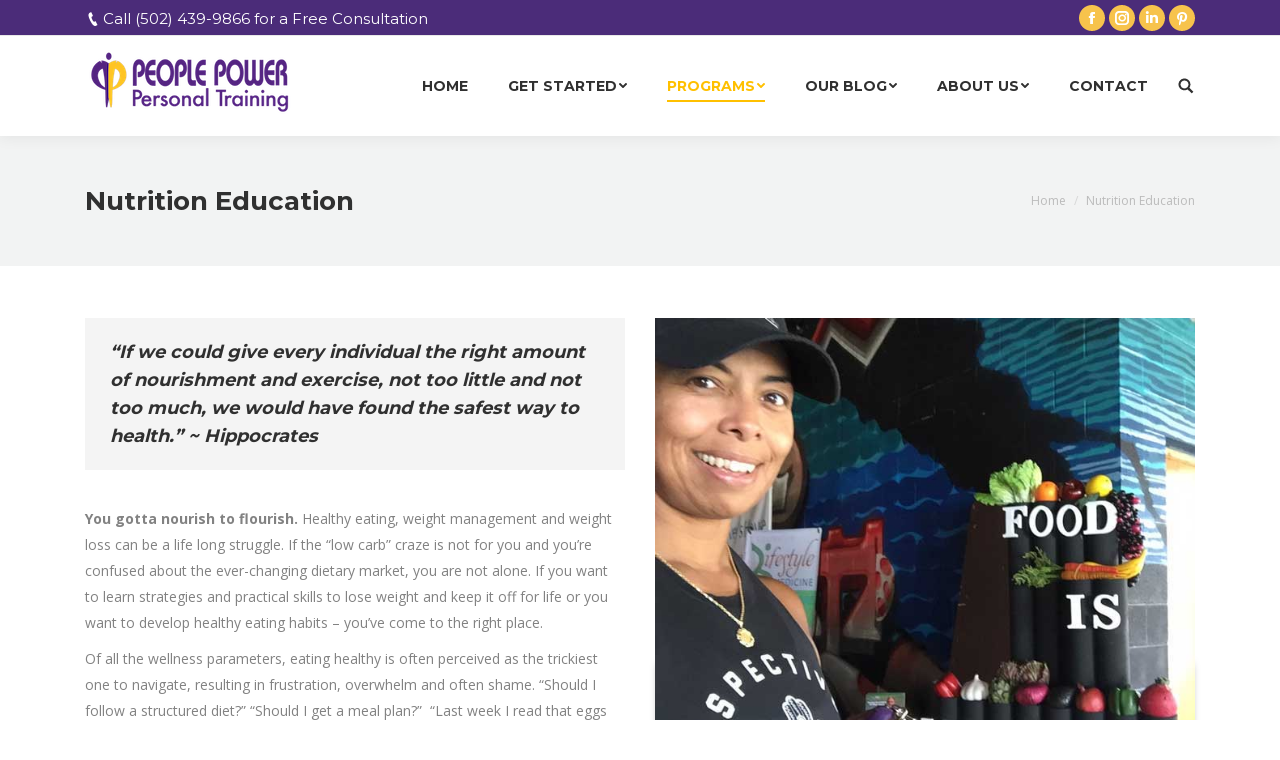

--- FILE ---
content_type: text/html; charset=UTF-8
request_url: http://peoplepowerweb.com/nutrition-education/
body_size: 15229
content:
<!DOCTYPE html>
<!--[if !(IE 6) | !(IE 7) | !(IE 8)  ]><!-->
<html lang="en-US" prefix="og: http://ogp.me/ns#" class="no-js">
<!--<![endif]-->
<head>
	<meta charset="UTF-8" />
		<meta name="viewport" content="width=device-width, initial-scale=1, maximum-scale=1, user-scalable=0">
	    <meta name="theme-color" content="#ffc000"/>	<link rel="profile" href="http://gmpg.org/xfn/11" />
	<link rel="pingback" href="http://peoplepowerweb.com/xmlrpc.php" />
            <script type="text/javascript">
            if (/Android|webOS|iPhone|iPad|iPod|BlackBerry|IEMobile|Opera Mini/i.test(navigator.userAgent)) {
                var originalAddEventListener = EventTarget.prototype.addEventListener,
                    oldWidth = window.innerWidth;

                EventTarget.prototype.addEventListener = function (eventName, eventHandler, useCapture) {
                    if (eventName === "resize") {
                        originalAddEventListener.call(this, eventName, function (event) {
                            if (oldWidth === window.innerWidth) {
                                return;
                            }
                            else if (oldWidth !== window.innerWidth) {
                                oldWidth = window.innerWidth;
                            }
                            if (eventHandler.handleEvent) {
                                eventHandler.handleEvent.call(this, event);
                            }
                            else {
                                eventHandler.call(this, event);
                            };
                        }, useCapture);
                    }
                    else {
                        originalAddEventListener.call(this, eventName, eventHandler, useCapture);
                    };
                };
            };
        </script>
		<title>Nutrition Education - PeoplePowerWeb.com</title>

<!-- This site is optimized with the Yoast SEO plugin v9.1 - https://yoast.com/wordpress/plugins/seo/ -->
<link rel="canonical" href="http://peoplepowerweb.com/nutrition-education/" />
<meta property="og:locale" content="en_US" />
<meta property="og:type" content="article" />
<meta property="og:title" content="Nutrition Education - PeoplePowerWeb.com" />
<meta property="og:url" content="http://peoplepowerweb.com/nutrition-education/" />
<meta property="og:site_name" content="PeoplePowerWeb.com" />
<meta name="twitter:card" content="summary" />
<meta name="twitter:title" content="Nutrition Education - PeoplePowerWeb.com" />
<!-- / Yoast SEO plugin. -->

<link rel='dns-prefetch' href='//maxcdn.bootstrapcdn.com' />
<link rel='dns-prefetch' href='//fonts.googleapis.com' />
<link rel='dns-prefetch' href='//s.w.org' />
<link rel="alternate" type="application/rss+xml" title="PeoplePowerWeb.com &raquo; Feed" href="http://peoplepowerweb.com/feed/" />
<link rel="alternate" type="application/rss+xml" title="PeoplePowerWeb.com &raquo; Comments Feed" href="http://peoplepowerweb.com/comments/feed/" />
<link rel="alternate" type="text/calendar" title="PeoplePowerWeb.com &raquo; iCal Feed" href="http://peoplepowerweb.com/events/?ical=1" />
		<script type="text/javascript">
			window._wpemojiSettings = {"baseUrl":"https:\/\/s.w.org\/images\/core\/emoji\/11\/72x72\/","ext":".png","svgUrl":"https:\/\/s.w.org\/images\/core\/emoji\/11\/svg\/","svgExt":".svg","source":{"concatemoji":"http:\/\/peoplepowerweb.com\/wp-includes\/js\/wp-emoji-release.min.js?ver=4.9.26"}};
			!function(e,a,t){var n,r,o,i=a.createElement("canvas"),p=i.getContext&&i.getContext("2d");function s(e,t){var a=String.fromCharCode;p.clearRect(0,0,i.width,i.height),p.fillText(a.apply(this,e),0,0);e=i.toDataURL();return p.clearRect(0,0,i.width,i.height),p.fillText(a.apply(this,t),0,0),e===i.toDataURL()}function c(e){var t=a.createElement("script");t.src=e,t.defer=t.type="text/javascript",a.getElementsByTagName("head")[0].appendChild(t)}for(o=Array("flag","emoji"),t.supports={everything:!0,everythingExceptFlag:!0},r=0;r<o.length;r++)t.supports[o[r]]=function(e){if(!p||!p.fillText)return!1;switch(p.textBaseline="top",p.font="600 32px Arial",e){case"flag":return s([55356,56826,55356,56819],[55356,56826,8203,55356,56819])?!1:!s([55356,57332,56128,56423,56128,56418,56128,56421,56128,56430,56128,56423,56128,56447],[55356,57332,8203,56128,56423,8203,56128,56418,8203,56128,56421,8203,56128,56430,8203,56128,56423,8203,56128,56447]);case"emoji":return!s([55358,56760,9792,65039],[55358,56760,8203,9792,65039])}return!1}(o[r]),t.supports.everything=t.supports.everything&&t.supports[o[r]],"flag"!==o[r]&&(t.supports.everythingExceptFlag=t.supports.everythingExceptFlag&&t.supports[o[r]]);t.supports.everythingExceptFlag=t.supports.everythingExceptFlag&&!t.supports.flag,t.DOMReady=!1,t.readyCallback=function(){t.DOMReady=!0},t.supports.everything||(n=function(){t.readyCallback()},a.addEventListener?(a.addEventListener("DOMContentLoaded",n,!1),e.addEventListener("load",n,!1)):(e.attachEvent("onload",n),a.attachEvent("onreadystatechange",function(){"complete"===a.readyState&&t.readyCallback()})),(n=t.source||{}).concatemoji?c(n.concatemoji):n.wpemoji&&n.twemoji&&(c(n.twemoji),c(n.wpemoji)))}(window,document,window._wpemojiSettings);
		</script>
		<style type="text/css">
img.wp-smiley,
img.emoji {
	display: inline !important;
	border: none !important;
	box-shadow: none !important;
	height: 1em !important;
	width: 1em !important;
	margin: 0 .07em !important;
	vertical-align: -0.1em !important;
	background: none !important;
	padding: 0 !important;
}
</style>
<link rel='stylesheet' id='layerslider-css'  href='http://peoplepowerweb.com/wp-content/plugins/LayerSlider/static/layerslider/css/layerslider.css?ver=6.7.6' type='text/css' media='all' />
<link rel='stylesheet' id='contact-form-7-css'  href='http://peoplepowerweb.com/wp-content/plugins/contact-form-7/includes/css/styles.css?ver=5.0.5' type='text/css' media='all' />
<link rel='stylesheet' id='sb_instagram_styles-css'  href='http://peoplepowerweb.com/wp-content/plugins/instagram-feed/css/sb-instagram.min.css?ver=1.10.1' type='text/css' media='all' />
<link rel='stylesheet' id='sb-font-awesome-css'  href='https://maxcdn.bootstrapcdn.com/font-awesome/4.7.0/css/font-awesome.min.css' type='text/css' media='all' />
<link rel='stylesheet' id='tp_twitter_plugin_css-css'  href='http://peoplepowerweb.com/wp-content/plugins/recent-tweets-widget/tp_twitter_plugin.css?ver=1.0' type='text/css' media='screen' />
<link rel='stylesheet' id='rs-plugin-settings-css'  href='http://peoplepowerweb.com/wp-content/plugins/revslider/public/assets/css/settings.css?ver=5.4.8' type='text/css' media='all' />
<style id='rs-plugin-settings-inline-css' type='text/css'>
.tp-caption a{color:#ff7302;text-shadow:none;-webkit-transition:all 0.2s ease-out;-moz-transition:all 0.2s ease-out;-o-transition:all 0.2s ease-out;-ms-transition:all 0.2s ease-out}.tp-caption a:hover{color:#ffa902}
</style>
<link rel='stylesheet' id='mailchimp-for-wp-checkbox-css'  href='http://peoplepowerweb.com/wp-content/plugins/mailchimp-for-wp/assets/css/checkbox.min.css?ver=2.3.16' type='text/css' media='all' />
<link rel='stylesheet' id='mailchimp-for-wp-form-css'  href='http://peoplepowerweb.com/wp-content/plugins/mailchimp-for-wp/assets/css/form.min.css?ver=2.3.16' type='text/css' media='all' />
<link rel='stylesheet' id='js_composer_front-css'  href='http://peoplepowerweb.com/wp-content/plugins/js_composer/assets/css/js_composer.min.css?ver=5.4.7' type='text/css' media='all' />
<link rel='stylesheet' id='dt-web-fonts-css'  href='//fonts.googleapis.com/css?family=Open+Sans%3A400%2C600%2C700%7CMontserrat%3A400%2C600%2C700&#038;ver=4.9.26' type='text/css' media='all' />
<link rel='stylesheet' id='dt-main-css'  href='http://peoplepowerweb.com/wp-content/themes/dt-the7/css/main.min.css?ver=6.6.0' type='text/css' media='all' />
<style id='dt-main-inline-css' type='text/css'>
body #load {
  display: block;
  height: 100%;
  overflow: hidden;
  position: fixed;
  width: 100%;
  z-index: 9901;
  opacity: 1;
  visibility: visible;
  -webkit-transition: all .35s ease-out;
  transition: all .35s ease-out;
}
.load-wrap {
  width: 100%;
  height: 100%;
  background-position: center center;
  background-repeat: no-repeat;
  text-align: center;
}
.load-wrap > svg {
  position: absolute;
  top: 50%;
  left: 50%;
  -ms-transform: translate(-50%,-50%);
  -webkit-transform: translate(-50%,-50%);
  transform: translate(-50%,-50%);
}
#load {
  background-color: #ffffff;
}
.uil-default rect:not(.bk) {
  fill: #ffc000;
}
.uil-ring > path {
  fill: #ffc000;
}
.ring-loader .circle {
  fill: #ffc000;
}
.ring-loader .moving-circle {
  fill: #ffc000;
}
.uil-hourglass .glass {
  stroke: #ffc000;
}
.uil-hourglass .sand {
  fill: #ffc000;
}
.spinner-loader .load-wrap {
  background-image: url("data:image/svg+xml,%3Csvg width='75px' height='75px' xmlns='http://www.w3.org/2000/svg' viewBox='0 0 100 100' preserveAspectRatio='xMidYMid' class='uil-default'%3E%3Crect x='0' y='0' width='100' height='100' fill='none' class='bk'%3E%3C/rect%3E%3Crect  x='46.5' y='40' width='7' height='20' rx='5' ry='5' fill='%23ffc000' transform='rotate(0 50 50) translate(0 -30)'%3E  %3Canimate attributeName='opacity' from='1' to='0' dur='1s' begin='0s' repeatCount='indefinite'/%3E%3C/rect%3E%3Crect  x='46.5' y='40' width='7' height='20' rx='5' ry='5' fill='%23ffc000' transform='rotate(30 50 50) translate(0 -30)'%3E  %3Canimate attributeName='opacity' from='1' to='0' dur='1s' begin='0.08333333333333333s' repeatCount='indefinite'/%3E%3C/rect%3E%3Crect  x='46.5' y='40' width='7' height='20' rx='5' ry='5' fill='%23ffc000' transform='rotate(60 50 50) translate(0 -30)'%3E  %3Canimate attributeName='opacity' from='1' to='0' dur='1s' begin='0.16666666666666666s' repeatCount='indefinite'/%3E%3C/rect%3E%3Crect  x='46.5' y='40' width='7' height='20' rx='5' ry='5' fill='%23ffc000' transform='rotate(90 50 50) translate(0 -30)'%3E  %3Canimate attributeName='opacity' from='1' to='0' dur='1s' begin='0.25s' repeatCount='indefinite'/%3E%3C/rect%3E%3Crect  x='46.5' y='40' width='7' height='20' rx='5' ry='5' fill='%23ffc000' transform='rotate(120 50 50) translate(0 -30)'%3E  %3Canimate attributeName='opacity' from='1' to='0' dur='1s' begin='0.3333333333333333s' repeatCount='indefinite'/%3E%3C/rect%3E%3Crect  x='46.5' y='40' width='7' height='20' rx='5' ry='5' fill='%23ffc000' transform='rotate(150 50 50) translate(0 -30)'%3E  %3Canimate attributeName='opacity' from='1' to='0' dur='1s' begin='0.4166666666666667s' repeatCount='indefinite'/%3E%3C/rect%3E%3Crect  x='46.5' y='40' width='7' height='20' rx='5' ry='5' fill='%23ffc000' transform='rotate(180 50 50) translate(0 -30)'%3E  %3Canimate attributeName='opacity' from='1' to='0' dur='1s' begin='0.5s' repeatCount='indefinite'/%3E%3C/rect%3E%3Crect  x='46.5' y='40' width='7' height='20' rx='5' ry='5' fill='%23ffc000' transform='rotate(210 50 50) translate(0 -30)'%3E  %3Canimate attributeName='opacity' from='1' to='0' dur='1s' begin='0.5833333333333334s' repeatCount='indefinite'/%3E%3C/rect%3E%3Crect  x='46.5' y='40' width='7' height='20' rx='5' ry='5' fill='%23ffc000' transform='rotate(240 50 50) translate(0 -30)'%3E  %3Canimate attributeName='opacity' from='1' to='0' dur='1s' begin='0.6666666666666666s' repeatCount='indefinite'/%3E%3C/rect%3E%3Crect  x='46.5' y='40' width='7' height='20' rx='5' ry='5' fill='%23ffc000' transform='rotate(270 50 50) translate(0 -30)'%3E  %3Canimate attributeName='opacity' from='1' to='0' dur='1s' begin='0.75s' repeatCount='indefinite'/%3E%3C/rect%3E%3Crect  x='46.5' y='40' width='7' height='20' rx='5' ry='5' fill='%23ffc000' transform='rotate(300 50 50) translate(0 -30)'%3E  %3Canimate attributeName='opacity' from='1' to='0' dur='1s' begin='0.8333333333333334s' repeatCount='indefinite'/%3E%3C/rect%3E%3Crect  x='46.5' y='40' width='7' height='20' rx='5' ry='5' fill='%23ffc000' transform='rotate(330 50 50) translate(0 -30)'%3E  %3Canimate attributeName='opacity' from='1' to='0' dur='1s' begin='0.9166666666666666s' repeatCount='indefinite'/%3E%3C/rect%3E%3C/svg%3E");
}
.ring-loader .load-wrap {
  background-image: url("data:image/svg+xml,%3Csvg xmlns='http://www.w3.org/2000/svg' viewBox='0 0 32 32' width='72' height='72' fill='%23ffc000'%3E   %3Cpath opacity='.25' d='M16 0 A16 16 0 0 0 16 32 A16 16 0 0 0 16 0 M16 4 A12 12 0 0 1 16 28 A12 12 0 0 1 16 4'/%3E   %3Cpath d='M16 0 A16 16 0 0 1 32 16 L28 16 A12 12 0 0 0 16 4z'%3E     %3CanimateTransform attributeName='transform' type='rotate' from='0 16 16' to='360 16 16' dur='0.8s' repeatCount='indefinite' /%3E   %3C/path%3E %3C/svg%3E");
}
.hourglass-loader .load-wrap {
  background-image: url("data:image/svg+xml,%3Csvg xmlns='http://www.w3.org/2000/svg' viewBox='0 0 32 32' width='72' height='72' fill='%23ffc000'%3E   %3Cpath transform='translate(2)' d='M0 12 V20 H4 V12z'%3E      %3Canimate attributeName='d' values='M0 12 V20 H4 V12z; M0 4 V28 H4 V4z; M0 12 V20 H4 V12z; M0 12 V20 H4 V12z' dur='1.2s' repeatCount='indefinite' begin='0' keytimes='0;.2;.5;1' keySplines='0.2 0.2 0.4 0.8;0.2 0.6 0.4 0.8;0.2 0.8 0.4 0.8' calcMode='spline'  /%3E   %3C/path%3E   %3Cpath transform='translate(8)' d='M0 12 V20 H4 V12z'%3E     %3Canimate attributeName='d' values='M0 12 V20 H4 V12z; M0 4 V28 H4 V4z; M0 12 V20 H4 V12z; M0 12 V20 H4 V12z' dur='1.2s' repeatCount='indefinite' begin='0.2' keytimes='0;.2;.5;1' keySplines='0.2 0.2 0.4 0.8;0.2 0.6 0.4 0.8;0.2 0.8 0.4 0.8' calcMode='spline'  /%3E   %3C/path%3E   %3Cpath transform='translate(14)' d='M0 12 V20 H4 V12z'%3E     %3Canimate attributeName='d' values='M0 12 V20 H4 V12z; M0 4 V28 H4 V4z; M0 12 V20 H4 V12z; M0 12 V20 H4 V12z' dur='1.2s' repeatCount='indefinite' begin='0.4' keytimes='0;.2;.5;1' keySplines='0.2 0.2 0.4 0.8;0.2 0.6 0.4 0.8;0.2 0.8 0.4 0.8' calcMode='spline' /%3E   %3C/path%3E   %3Cpath transform='translate(20)' d='M0 12 V20 H4 V12z'%3E     %3Canimate attributeName='d' values='M0 12 V20 H4 V12z; M0 4 V28 H4 V4z; M0 12 V20 H4 V12z; M0 12 V20 H4 V12z' dur='1.2s' repeatCount='indefinite' begin='0.6' keytimes='0;.2;.5;1' keySplines='0.2 0.2 0.4 0.8;0.2 0.6 0.4 0.8;0.2 0.8 0.4 0.8' calcMode='spline' /%3E   %3C/path%3E   %3Cpath transform='translate(26)' d='M0 12 V20 H4 V12z'%3E     %3Canimate attributeName='d' values='M0 12 V20 H4 V12z; M0 4 V28 H4 V4z; M0 12 V20 H4 V12z; M0 12 V20 H4 V12z' dur='1.2s' repeatCount='indefinite' begin='0.8' keytimes='0;.2;.5;1' keySplines='0.2 0.2 0.4 0.8;0.2 0.6 0.4 0.8;0.2 0.8 0.4 0.8' calcMode='spline' /%3E   %3C/path%3E %3C/svg%3E");
}

</style>
<link rel='stylesheet' id='dt-awsome-fonts-back-css'  href='http://peoplepowerweb.com/wp-content/themes/dt-the7/fonts/FontAwesome/back-compat.min.css?ver=6.6.0' type='text/css' media='all' />
<link rel='stylesheet' id='dt-awsome-fonts-css'  href='http://peoplepowerweb.com/wp-content/themes/dt-the7/fonts/FontAwesome/css/fontawesome-all.min.css?ver=6.6.0' type='text/css' media='all' />
<link rel='stylesheet' id='dt-fontello-css'  href='http://peoplepowerweb.com/wp-content/themes/dt-the7/fonts/fontello/css/fontello.min.css?ver=6.6.0' type='text/css' media='all' />
<link rel='stylesheet' id='the7pt-static-css'  href='http://peoplepowerweb.com/wp-content/plugins/dt-the7-core/assets/css/post-type.min.css?ver=6.6.0' type='text/css' media='all' />
<link rel='stylesheet' id='dt-custom-css'  href='http://peoplepowerweb.com/wp-content/uploads/the7-css/custom.css?ver=a66f3b27b192' type='text/css' media='all' />
<link rel='stylesheet' id='dt-media-css'  href='http://peoplepowerweb.com/wp-content/uploads/the7-css/media.css?ver=a66f3b27b192' type='text/css' media='all' />
<link rel='stylesheet' id='the7pt.less-css'  href='http://peoplepowerweb.com/wp-content/uploads/the7-css/post-type-dynamic.css?ver=a66f3b27b192' type='text/css' media='all' />
<link rel='stylesheet' id='style-css'  href='http://peoplepowerweb.com/wp-content/themes/dt-the7/style.css?ver=6.6.0' type='text/css' media='all' />
<link rel='stylesheet' id='bsf-Defaults-css'  href='http://peoplepowerweb.com/wp-content/uploads/smile_fonts/Defaults/Defaults.css?ver=4.9.26' type='text/css' media='all' />
<link rel='stylesheet' id='bsf-icomoon-font-awesome-14x14-css'  href='http://peoplepowerweb.com/wp-content/uploads/smile_fonts/icomoon-font-awesome-14x14/icomoon-font-awesome-14x14.css?ver=4.9.26' type='text/css' media='all' />
<link rel='stylesheet' id='ultimate-style-css'  href='http://peoplepowerweb.com/wp-content/plugins/Ultimate_VC_Addons/assets/min-css/style.min.css?ver=3.17.0' type='text/css' media='all' />
<link rel='stylesheet' id='ultimate-headings-style-css'  href='http://peoplepowerweb.com/wp-content/plugins/Ultimate_VC_Addons/assets/min-css/headings.min.css?ver=3.17.0' type='text/css' media='all' />
<script type='text/javascript'>
/* <![CDATA[ */
var slide_in = {"demo_dir":"http:\/\/peoplepowerweb.com\/wp-content\/plugins\/convertplug\/modules\/slide_in\/assets\/demos"};
/* ]]> */
</script>
<script type='text/javascript' src='http://peoplepowerweb.com/wp-includes/js/jquery/jquery.js?ver=1.12.4'></script>
<script type='text/javascript' src='http://peoplepowerweb.com/wp-includes/js/jquery/jquery-migrate.min.js?ver=1.4.1'></script>
<script type='text/javascript'>
/* <![CDATA[ */
var LS_Meta = {"v":"6.7.6"};
/* ]]> */
</script>
<script type='text/javascript' src='http://peoplepowerweb.com/wp-content/plugins/LayerSlider/static/layerslider/js/greensock.js?ver=1.19.0'></script>
<script type='text/javascript' src='http://peoplepowerweb.com/wp-content/plugins/LayerSlider/static/layerslider/js/layerslider.kreaturamedia.jquery.js?ver=6.7.6'></script>
<script type='text/javascript' src='http://peoplepowerweb.com/wp-content/plugins/LayerSlider/static/layerslider/js/layerslider.transitions.js?ver=6.7.6'></script>
<script type='text/javascript' src='http://peoplepowerweb.com/wp-content/plugins/revslider/public/assets/js/jquery.themepunch.tools.min.js?ver=5.4.8'></script>
<script type='text/javascript' src='http://peoplepowerweb.com/wp-content/plugins/revslider/public/assets/js/jquery.themepunch.revolution.min.js?ver=5.4.8'></script>
<script type='text/javascript'>
/* <![CDATA[ */
var dtLocal = {"themeUrl":"http:\/\/peoplepowerweb.com\/wp-content\/themes\/dt-the7","passText":"To view this protected post, enter the password below:","moreButtonText":{"loading":"Loading...","loadMore":"Load more"},"postID":"2359","ajaxurl":"http:\/\/peoplepowerweb.com\/wp-admin\/admin-ajax.php","contactMessages":{"required":"One or more fields have an error. Please check and try again.","terms":"Please accept the privacy policy."},"ajaxNonce":"1ec2bd5f92","pageData":{"type":"page","template":"page","layout":null},"themeSettings":{"smoothScroll":"off","lazyLoading":false,"accentColor":{"mode":"solid","color":"#ffc000"},"desktopHeader":{"height":100},"floatingHeader":{"showAfter":140,"showMenu":true,"height":70,"logo":{"showLogo":true,"html":"<img class=\" preload-me\" src=\"http:\/\/peoplepowerweb.com\/wp-content\/uploads\/2018\/03\/People_Power_Logo-Horizontal-copy-2.png\" srcset=\"http:\/\/peoplepowerweb.com\/wp-content\/uploads\/2018\/03\/People_Power_Logo-Horizontal-copy-2.png 211w\" width=\"211\" height=\"70\"   sizes=\"211px\" alt=\"PeoplePowerWeb.com\" \/>","url":"http:\/\/peoplepowerweb.com\/"}},"mobileHeader":{"firstSwitchPoint":990,"secondSwitchPoint":700,"firstSwitchPointHeight":60,"secondSwitchPointHeight":60},"stickyMobileHeaderFirstSwitch":{"logo":{"html":"<img class=\" preload-me\" src=\"http:\/\/peoplepowerweb.com\/wp-content\/uploads\/2018\/03\/People_Power_Logo-Horizontal-copy-2.png\" srcset=\"http:\/\/peoplepowerweb.com\/wp-content\/uploads\/2018\/03\/People_Power_Logo-Horizontal-copy-2.png 211w\" width=\"211\" height=\"70\"   sizes=\"211px\" alt=\"PeoplePowerWeb.com\" \/>"}},"stickyMobileHeaderSecondSwitch":{"logo":{"html":"<img class=\" preload-me\" src=\"http:\/\/peoplepowerweb.com\/wp-content\/uploads\/2018\/03\/People_Power_Logo-Horizontal-copy-2.png\" srcset=\"http:\/\/peoplepowerweb.com\/wp-content\/uploads\/2018\/03\/People_Power_Logo-Horizontal-copy-2.png 211w\" width=\"211\" height=\"70\"   sizes=\"211px\" alt=\"PeoplePowerWeb.com\" \/>"}},"content":{"textColor":"#828282","headerColor":"#303030"},"stripes":{"stripe1":{"textColor":"#828282","headerColor":"#303030"},"stripe2":{"textColor":"#ffffff","headerColor":"#ffffff"},"stripe3":{"textColor":"#ffffff","headerColor":"#ffffff"}}},"VCMobileScreenWidth":"768"};
var dtShare = {"shareButtonText":{"facebook":"Share on Facebook","twitter":"Tweet","pinterest":"Pin it","linkedin":"Share on Linkedin","whatsapp":"Share on Whatsapp","google":"Share on Google Plus","download":"Download image"},"overlayOpacity":"85"};
/* ]]> */
</script>
<script type='text/javascript' src='http://peoplepowerweb.com/wp-content/themes/dt-the7/js/above-the-fold.min.js?ver=6.6.0'></script>
<script type='text/javascript' src='http://peoplepowerweb.com/wp-content/plugins/Ultimate_VC_Addons/assets/min-js/ultimate-params.min.js?ver=3.17.0'></script>
<script type='text/javascript' src='http://peoplepowerweb.com/wp-content/plugins/Ultimate_VC_Addons/assets/min-js/headings.min.js?ver=3.17.0'></script>
<meta name="generator" content="Powered by LayerSlider 6.7.6 - Multi-Purpose, Responsive, Parallax, Mobile-Friendly Slider Plugin for WordPress." />
<!-- LayerSlider updates and docs at: https://layerslider.kreaturamedia.com -->
<link rel='https://api.w.org/' href='http://peoplepowerweb.com/wp-json/' />
<link rel="EditURI" type="application/rsd+xml" title="RSD" href="http://peoplepowerweb.com/xmlrpc.php?rsd" />
<link rel="wlwmanifest" type="application/wlwmanifest+xml" href="http://peoplepowerweb.com/wp-includes/wlwmanifest.xml" /> 
<meta name="generator" content="WordPress 4.9.26" />
<link rel='shortlink' href='http://peoplepowerweb.com/?p=2359' />
<link rel="alternate" type="application/json+oembed" href="http://peoplepowerweb.com/wp-json/oembed/1.0/embed?url=http%3A%2F%2Fpeoplepowerweb.com%2Fnutrition-education%2F" />
<link rel="alternate" type="text/xml+oembed" href="http://peoplepowerweb.com/wp-json/oembed/1.0/embed?url=http%3A%2F%2Fpeoplepowerweb.com%2Fnutrition-education%2F&#038;format=xml" />
<meta name="tec-api-version" content="v1"><meta name="tec-api-origin" content="http://peoplepowerweb.com"><link rel="https://theeventscalendar.com/" href="http://peoplepowerweb.com/wp-json/tribe/events/v1/" /><meta name="generator" content="Powered by WPBakery Page Builder - drag and drop page builder for WordPress."/>
<!--[if lte IE 9]><link rel="stylesheet" type="text/css" href="http://peoplepowerweb.com/wp-content/plugins/js_composer/assets/css/vc_lte_ie9.min.css" media="screen"><![endif]--><meta name="generator" content="Powered by Slider Revolution 5.4.8 - responsive, Mobile-Friendly Slider Plugin for WordPress with comfortable drag and drop interface." />
<script type="text/javascript">
document.addEventListener("DOMContentLoaded", function(event) { 
	var load = document.getElementById("load");
	
	var removeLoading = setTimeout(function() {
		load.className += " loader-removed";
	}, 500);
});
</script>
<script type="text/javascript">function setREVStartSize(e){									
						try{ e.c=jQuery(e.c);var i=jQuery(window).width(),t=9999,r=0,n=0,l=0,f=0,s=0,h=0;
							if(e.responsiveLevels&&(jQuery.each(e.responsiveLevels,function(e,f){f>i&&(t=r=f,l=e),i>f&&f>r&&(r=f,n=e)}),t>r&&(l=n)),f=e.gridheight[l]||e.gridheight[0]||e.gridheight,s=e.gridwidth[l]||e.gridwidth[0]||e.gridwidth,h=i/s,h=h>1?1:h,f=Math.round(h*f),"fullscreen"==e.sliderLayout){var u=(e.c.width(),jQuery(window).height());if(void 0!=e.fullScreenOffsetContainer){var c=e.fullScreenOffsetContainer.split(",");if (c) jQuery.each(c,function(e,i){u=jQuery(i).length>0?u-jQuery(i).outerHeight(!0):u}),e.fullScreenOffset.split("%").length>1&&void 0!=e.fullScreenOffset&&e.fullScreenOffset.length>0?u-=jQuery(window).height()*parseInt(e.fullScreenOffset,0)/100:void 0!=e.fullScreenOffset&&e.fullScreenOffset.length>0&&(u-=parseInt(e.fullScreenOffset,0))}f=u}else void 0!=e.minHeight&&f<e.minHeight&&(f=e.minHeight);e.c.closest(".rev_slider_wrapper").css({height:f})					
						}catch(d){console.log("Failure at Presize of Slider:"+d)}						
					};</script>
<style type="text/css" data-type="vc_shortcodes-custom-css">.vc_custom_1527686127846{padding-top: 52px !important;padding-bottom: 32px !important;}.vc_custom_1527605645973{padding-top: 0px !important;}.vc_custom_1527182963009{padding-right: 30px !important;padding-bottom: 30px !important;padding-left: 30px !important;background-color: #f4f4f4 !important;}.vc_custom_1527183152553{padding-right: 30px !important;padding-bottom: 30px !important;padding-left: 30px !important;background-color: #f4f4f4 !important;}.vc_custom_1527605032866{padding-right: 10% !important;padding-left: 10% !important;}.vc_custom_1527605049446{padding-right: 10% !important;padding-left: 10% !important;}.vc_custom_1527604528742{padding-right: 30px !important;padding-bottom: 30px !important;padding-left: 30px !important;}.vc_custom_1527183152553{padding-right: 30px !important;padding-bottom: 30px !important;padding-left: 30px !important;background-color: #f4f4f4 !important;}.vc_custom_1527605069446{padding-right: 10% !important;padding-left: 10% !important;}</style><noscript><style type="text/css"> .wpb_animate_when_almost_visible { opacity: 1; }</style></noscript></head>
<body class="page-template-default page page-id-2359 the7-core-ver-1.15.1 tribe-no-js large-hover-icons click-effect-on-img dt-responsive-on srcset-enabled btn-flat custom-btn-color custom-btn-hover-color bold-icons phantom-sticky phantom-shadow-decoration phantom-main-logo-on sticky-mobile-header top-header first-switch-logo-left first-switch-menu-right second-switch-logo-center second-switch-menu-right right-mobile-menu layzr-loading-on popup-message-style dt-fa-compatibility the7-ver-6.6.0 wpb-js-composer js-comp-ver-5.4.7 vc_responsive outlined-portfolio-icons">
<!-- The7 6.6.0 -->
<div id="load" class="ring-loader">
	<div class="load-wrap"></div>
</div>
<div id="page">
	<a class="skip-link screen-reader-text" href="#content">Skip to content</a>

<div class="masthead inline-header right widgets full-height shadow-decoration small-mobile-menu-icon mobile-menu-icon-bg-on dt-parent-menu-clickable" role="banner">

			<div class="top-bar full-width-line top-bar-line-hide">
			<div class="top-bar-bg" ></div>
			<div class="left-widgets mini-widgets"><span class="mini-contacts phone show-on-desktop near-logo-first-switch in-top-bar">Call (502) 439-9866 for a Free Consultation</span></div>			<div class="right-widgets mini-widgets"><div class="soc-ico show-on-desktop in-top-bar-left in-top-bar custom-bg disabled-border border-off hover-accent-bg hover-disabled-border  hover-border-off"><a title="Facebook" href="https://www.facebook.com/pg/Peoplepowerpersonaltraining/about/" target="_blank" class="facebook"><span class="soc-font-icon"></span><span class="screen-reader-text">Facebook</span></a><a title="Instagram" href="https://www.instagram.com/louisville_wellness_coach/" target="_blank" class="instagram"><span class="soc-font-icon"></span><span class="screen-reader-text">Instagram</span></a><a title="Linkedin" href="http://linkedin.com/in/angela-carter-lanon-7037457" target="_blank" class="linkedin"><span class="soc-font-icon"></span><span class="screen-reader-text">Linkedin</span></a><a title="Pinterest" href="https://www.pinterest.com/amclanon/" target="_blank" class="pinterest"><span class="soc-font-icon"></span><span class="screen-reader-text">Pinterest</span></a></div></div>		</div>

	<header class="header-bar">

						<div class="branding">
					<div id="site-title" class="assistive-text">PeoplePowerWeb.com</div>
					<div id="site-description" class="assistive-text"></div>
					<a href="http://peoplepowerweb.com/"><img class=" preload-me" src="http://peoplepowerweb.com/wp-content/uploads/2018/03/People_Power_Logo-Horizontal-copy-2.png" srcset="http://peoplepowerweb.com/wp-content/uploads/2018/03/People_Power_Logo-Horizontal-copy-2.png 211w" width="211" height="70"   sizes="211px" alt="PeoplePowerWeb.com" /></a>				</div>
		<ul id="primary-menu" class="main-nav underline-decoration upwards-line level-arrows-on outside-item-remove-margin" role="menu"><li class="menu-item menu-item-type-post_type menu-item-object-page menu-item-home menu-item-2460 first"><a href='http://peoplepowerweb.com/' data-level='1'><span class="menu-item-text"><span class="menu-text">Home</span></span></a></li> <li class="menu-item menu-item-type-custom menu-item-object-custom menu-item-has-children menu-item-2105 has-children"><a href='#' data-level='1'><span class="menu-item-text"><span class="menu-text">Get Started</span></span></a><ul class="sub-nav hover-style-click-bg level-arrows-on"><li class="menu-item menu-item-type-post_type menu-item-object-page menu-item-2288 first"><a href='http://peoplepowerweb.com/free-consultation/' data-level='2'><span class="menu-item-text"><span class="menu-text">Free Consultation</span></span></a></li> <li class="menu-item menu-item-type-post_type menu-item-object-page menu-item-2283"><a href='http://peoplepowerweb.com/screenings/' data-level='2'><span class="menu-item-text"><span class="menu-text">Screenings</span></span></a></li> <li class="menu-item menu-item-type-post_type menu-item-object-page menu-item-2358"><a href='http://peoplepowerweb.com/about-health-and-wellness-coaching/' data-level='2'><span class="menu-item-text"><span class="menu-text">About Health and Wellness Coaching</span></span></a></li> <li class="menu-item menu-item-type-post_type menu-item-object-page menu-item-2203"><a href='http://peoplepowerweb.com/schedule-a-session/' data-level='2'><span class="menu-item-text"><span class="menu-text">Schedule a Session</span></span></a></li> </ul></li> <li class="menu-item menu-item-type-custom menu-item-object-custom current-menu-ancestor current-menu-parent menu-item-has-children menu-item-2106 act has-children"><a href='#' data-level='1'><span class="menu-item-text"><span class="menu-text">Programs</span></span></a><ul class="sub-nav hover-style-click-bg level-arrows-on"><li class="menu-item menu-item-type-post_type menu-item-object-page menu-item-2383 first"><a href='http://peoplepowerweb.com/personal-training/' data-level='2'><span class="menu-item-text"><span class="menu-text">Personal Training</span></span></a></li> <li class="menu-item menu-item-type-post_type menu-item-object-page menu-item-2514"><a href='http://peoplepowerweb.com/group-training/' data-level='2'><span class="menu-item-text"><span class="menu-text">Group Training</span></span></a></li> <li class="menu-item menu-item-type-post_type menu-item-object-page menu-item-2339"><a href='http://peoplepowerweb.com/health-and-wellness-coaching/' data-level='2'><span class="menu-item-text"><span class="menu-text">Health and Wellness Coaching</span></span></a></li> <li class="menu-item menu-item-type-post_type menu-item-object-page current-menu-item page_item page-item-2359 current_page_item menu-item-2363 act"><a href='http://peoplepowerweb.com/nutrition-education/' data-level='2'><span class="menu-item-text"><span class="menu-text">Nutrition Education</span></span></a></li> <li class="menu-item menu-item-type-post_type menu-item-object-page menu-item-2308"><a href='http://peoplepowerweb.com/fit-start-training-package/' data-level='2'><span class="menu-item-text"><span class="menu-text">Fit Start Training Package</span></span></a></li> <li class="menu-item menu-item-type-post_type menu-item-object-page menu-item-2642"><a href='http://peoplepowerweb.com/special-offers/' data-level='2'><span class="menu-item-text"><span class="menu-text">Special Offers</span></span></a></li> </ul></li> <li class="menu-item menu-item-type-custom menu-item-object-custom menu-item-has-children menu-item-2108 has-children"><a href='#' data-level='1'><span class="menu-item-text"><span class="menu-text">Our Blog</span></span></a><ul class="sub-nav hover-style-click-bg level-arrows-on"><li class="menu-item menu-item-type-post_type menu-item-object-page menu-item-2459 first"><a href='http://peoplepowerweb.com/peoplepower-blog/' data-level='2'><span class="menu-item-text"><span class="menu-text">PeoplePower Blog</span></span></a></li> <li class="menu-item menu-item-type-post_type menu-item-object-page menu-item-2223"><a href='http://peoplepowerweb.com/quick-fit-tips/' data-level='2'><span class="menu-item-text"><span class="menu-text">Quick Fit Tips</span></span></a></li> <li class="menu-item menu-item-type-custom menu-item-object-custom menu-item-2486"><a href='/events/' data-level='2'><span class="menu-item-text"><span class="menu-text">Monthly Happenings</span></span></a></li> </ul></li> <li class="menu-item menu-item-type-custom menu-item-object-custom menu-item-has-children menu-item-2110 has-children"><a href='#' data-level='1'><span class="menu-item-text"><span class="menu-text">About Us</span></span></a><ul class="sub-nav hover-style-click-bg level-arrows-on"><li class="menu-item menu-item-type-post_type menu-item-object-page menu-item-2533 first"><a href='http://peoplepowerweb.com/our-facilities/' data-level='2'><span class="menu-item-text"><span class="menu-text">Our Facilities</span></span></a></li> <li class="menu-item menu-item-type-post_type menu-item-object-page menu-item-2279"><a href='http://peoplepowerweb.com/team/' data-level='2'><span class="menu-item-text"><span class="menu-text">Our Team</span></span></a></li> <li class="menu-item menu-item-type-post_type menu-item-object-page menu-item-2228"><a href='http://peoplepowerweb.com/frequently-asked-questions/' data-level='2'><span class="menu-item-text"><span class="menu-text">Coaching FAQs</span></span></a></li> <li class="menu-item menu-item-type-post_type menu-item-object-page menu-item-2166"><a href='http://peoplepowerweb.com/testimonials/' data-level='2'><span class="menu-item-text"><span class="menu-text">Testimonials</span></span></a></li> </ul></li> <li class="menu-item menu-item-type-post_type menu-item-object-page menu-item-2158"><a href='http://peoplepowerweb.com/contact/' data-level='1'><span class="menu-item-text"><span class="menu-text">Contact</span></span></a></li> </ul>
		<div class="mini-widgets"><div class="mini-search show-on-desktop near-logo-first-switch near-logo-second-switch">	<form class="searchform" role="search" method="get" action="http://peoplepowerweb.com/">

	<label for="search" class="screen-reader-text">Search:</label>
		<input type="text" class="field searchform-s" name="s" value="" placeholder="Type and hit enter &hellip;" />
				<input type="submit" class="assistive-text searchsubmit" value="Go!" />
		<a href="#go" id="trigger-overlay" class="submit text-disable">&nbsp;</a>
	</form></div></div>
	</header>

</div><div class='dt-close-mobile-menu-icon'><span></span></div>
<div class='dt-mobile-header'>
	<ul id="mobile-menu" class="mobile-main-nav" role="menu">
		<li class="menu-item menu-item-type-post_type menu-item-object-page menu-item-home menu-item-2460 first"><a href='http://peoplepowerweb.com/' data-level='1'><span class="menu-item-text"><span class="menu-text">Home</span></span></a></li> <li class="menu-item menu-item-type-custom menu-item-object-custom menu-item-has-children menu-item-2105 has-children"><a href='#' data-level='1'><span class="menu-item-text"><span class="menu-text">Get Started</span></span></a><ul class="sub-nav hover-style-click-bg level-arrows-on"><li class="menu-item menu-item-type-post_type menu-item-object-page menu-item-2288 first"><a href='http://peoplepowerweb.com/free-consultation/' data-level='2'><span class="menu-item-text"><span class="menu-text">Free Consultation</span></span></a></li> <li class="menu-item menu-item-type-post_type menu-item-object-page menu-item-2283"><a href='http://peoplepowerweb.com/screenings/' data-level='2'><span class="menu-item-text"><span class="menu-text">Screenings</span></span></a></li> <li class="menu-item menu-item-type-post_type menu-item-object-page menu-item-2358"><a href='http://peoplepowerweb.com/about-health-and-wellness-coaching/' data-level='2'><span class="menu-item-text"><span class="menu-text">About Health and Wellness Coaching</span></span></a></li> <li class="menu-item menu-item-type-post_type menu-item-object-page menu-item-2203"><a href='http://peoplepowerweb.com/schedule-a-session/' data-level='2'><span class="menu-item-text"><span class="menu-text">Schedule a Session</span></span></a></li> </ul></li> <li class="menu-item menu-item-type-custom menu-item-object-custom current-menu-ancestor current-menu-parent menu-item-has-children menu-item-2106 act has-children"><a href='#' data-level='1'><span class="menu-item-text"><span class="menu-text">Programs</span></span></a><ul class="sub-nav hover-style-click-bg level-arrows-on"><li class="menu-item menu-item-type-post_type menu-item-object-page menu-item-2383 first"><a href='http://peoplepowerweb.com/personal-training/' data-level='2'><span class="menu-item-text"><span class="menu-text">Personal Training</span></span></a></li> <li class="menu-item menu-item-type-post_type menu-item-object-page menu-item-2514"><a href='http://peoplepowerweb.com/group-training/' data-level='2'><span class="menu-item-text"><span class="menu-text">Group Training</span></span></a></li> <li class="menu-item menu-item-type-post_type menu-item-object-page menu-item-2339"><a href='http://peoplepowerweb.com/health-and-wellness-coaching/' data-level='2'><span class="menu-item-text"><span class="menu-text">Health and Wellness Coaching</span></span></a></li> <li class="menu-item menu-item-type-post_type menu-item-object-page current-menu-item page_item page-item-2359 current_page_item menu-item-2363 act"><a href='http://peoplepowerweb.com/nutrition-education/' data-level='2'><span class="menu-item-text"><span class="menu-text">Nutrition Education</span></span></a></li> <li class="menu-item menu-item-type-post_type menu-item-object-page menu-item-2308"><a href='http://peoplepowerweb.com/fit-start-training-package/' data-level='2'><span class="menu-item-text"><span class="menu-text">Fit Start Training Package</span></span></a></li> <li class="menu-item menu-item-type-post_type menu-item-object-page menu-item-2642"><a href='http://peoplepowerweb.com/special-offers/' data-level='2'><span class="menu-item-text"><span class="menu-text">Special Offers</span></span></a></li> </ul></li> <li class="menu-item menu-item-type-custom menu-item-object-custom menu-item-has-children menu-item-2108 has-children"><a href='#' data-level='1'><span class="menu-item-text"><span class="menu-text">Our Blog</span></span></a><ul class="sub-nav hover-style-click-bg level-arrows-on"><li class="menu-item menu-item-type-post_type menu-item-object-page menu-item-2459 first"><a href='http://peoplepowerweb.com/peoplepower-blog/' data-level='2'><span class="menu-item-text"><span class="menu-text">PeoplePower Blog</span></span></a></li> <li class="menu-item menu-item-type-post_type menu-item-object-page menu-item-2223"><a href='http://peoplepowerweb.com/quick-fit-tips/' data-level='2'><span class="menu-item-text"><span class="menu-text">Quick Fit Tips</span></span></a></li> <li class="menu-item menu-item-type-custom menu-item-object-custom menu-item-2486"><a href='/events/' data-level='2'><span class="menu-item-text"><span class="menu-text">Monthly Happenings</span></span></a></li> </ul></li> <li class="menu-item menu-item-type-custom menu-item-object-custom menu-item-has-children menu-item-2110 has-children"><a href='#' data-level='1'><span class="menu-item-text"><span class="menu-text">About Us</span></span></a><ul class="sub-nav hover-style-click-bg level-arrows-on"><li class="menu-item menu-item-type-post_type menu-item-object-page menu-item-2533 first"><a href='http://peoplepowerweb.com/our-facilities/' data-level='2'><span class="menu-item-text"><span class="menu-text">Our Facilities</span></span></a></li> <li class="menu-item menu-item-type-post_type menu-item-object-page menu-item-2279"><a href='http://peoplepowerweb.com/team/' data-level='2'><span class="menu-item-text"><span class="menu-text">Our Team</span></span></a></li> <li class="menu-item menu-item-type-post_type menu-item-object-page menu-item-2228"><a href='http://peoplepowerweb.com/frequently-asked-questions/' data-level='2'><span class="menu-item-text"><span class="menu-text">Coaching FAQs</span></span></a></li> <li class="menu-item menu-item-type-post_type menu-item-object-page menu-item-2166"><a href='http://peoplepowerweb.com/testimonials/' data-level='2'><span class="menu-item-text"><span class="menu-text">Testimonials</span></span></a></li> </ul></li> <li class="menu-item menu-item-type-post_type menu-item-object-page menu-item-2158"><a href='http://peoplepowerweb.com/contact/' data-level='1'><span class="menu-item-text"><span class="menu-text">Contact</span></span></a></li> 	</ul>
	<div class='mobile-mini-widgets-in-menu'></div>
</div>
		<div class="page-title title-left solid-bg breadcrumbs-mobile-off page-title-responsive-enabled">
			<div class="wf-wrap">

				<div class="page-title-head hgroup"><h1 >Nutrition Education</h1></div><div class="page-title-breadcrumbs"><div class="assistive-text">You are here:</div><ol class="breadcrumbs text-small" xmlns:v="http://rdf.data-vocabulary.org/#"><li typeof="v:Breadcrumb"><a rel="v:url" property="v:title" href="http://peoplepowerweb.com/" title="">Home</a></li><li class="current">Nutrition Education</li></ol></div>			</div>
		</div>

		

<div id="main" class="sidebar-none sidebar-divider-off" style="padding-top:0px; padding-bottom:0px;" >

	
    <div class="main-gradient"></div>
    <div class="wf-wrap">
    <div class="wf-container-main">

	


    <div id="content" class="content" role="main">

		<div class="vc_row wpb_row vc_row-fluid vc_custom_1527686127846"><div class="wpb_animate_when_almost_visible wpb_slideInUp slideInUp wpb_column vc_column_container vc_col-sm-12"><div class="vc_column-inner "><div class="wpb_wrapper"><div class="vc_row wpb_row vc_inner vc_row-fluid"><div class="wpb_column vc_column_container vc_col-sm-6"><div class="vc_column-inner "><div class="wpb_wrapper">
	<div class="wpb_text_column wpb_content_element " >
		<div class="wpb_wrapper">
			<blockquote><p>
<em>“If we could give every individual the right amount of nourishment and exercise, not too little and not too much, we would have found the safest way to health.” ~ Hippocrates</em>
</p></blockquote>
<p><strong><br />
You gotta nourish to flourish. </strong>Healthy eating, weight management and weight loss can be a life long struggle. If the “low carb” craze is not for you and you’re confused about the ever-changing dietary market, you are not alone. If you want to learn strategies and practical skills to lose weight and keep it off for life or you want to develop healthy eating habits – you’ve come to the right place.</p>
<p>Of all the wellness parameters, eating healthy is often perceived as the trickiest one to navigate, resulting in frustration, overwhelm and often shame. “Should I follow a structured diet?” “Should I get a meal plan?”  “Last week I read that eggs are one of the healthiest foods you can eat and today my friend told me that they’re high in cholesterol and I shouldn’t eat them.” “I heard on Good Morning America that acai is a super food… What the heck is acai?” It’s just too much and the information seems to change almost daily.</p>

		</div>
	</div>
</div></div></div><div class="wpb_column vc_column_container vc_col-sm-6"><div class="vc_column-inner vc_custom_1527605645973"><div class="wpb_wrapper">
	<div  class="wpb_single_image wpb_content_element vc_align_center">
		
		<figure class="wpb_wrapper vc_figure">
			<div class="vc_single_image-wrapper vc_box_shadow_3d  vc_box_border_grey"><img width="667" height="600" src="http://peoplepowerweb.com/wp-content/uploads/2018/06/Food-Is-Medicine.jpg" class="vc_single_image-img attachment-full" alt="" srcset="http://peoplepowerweb.com/wp-content/uploads/2018/06/Food-Is-Medicine.jpg 667w, http://peoplepowerweb.com/wp-content/uploads/2018/06/Food-Is-Medicine-300x270.jpg 300w, http://peoplepowerweb.com/wp-content/uploads/2018/06/Food-Is-Medicine-605x544.jpg 605w" sizes="(max-width: 667px) 100vw, 667px"  data-dt-location="http://peoplepowerweb.com/nutrition-education/food-is-medicine/" /></div>
		</figure>
	</div>
</div></div></div></div>
	<div class="wpb_text_column wpb_content_element " >
		<div class="wpb_wrapper">
			<p style="text-align: center;"><strong>Can you relate to any of these statements?</strong></p>

		</div>
	</div>
<div class="vc_row wpb_row vc_inner vc_row-fluid"><div class="wpb_column vc_column_container vc_col-sm-6"><div class="vc_column-inner "><div class="wpb_wrapper">
	<div class="wpb_text_column wpb_content_element " >
		<div class="wpb_wrapper">
			<blockquote><p>
“I used to eat well, carry around my gallon of water for the day and exercise 4 days/week, but that was before I started my new job and now I’m doing the best I can to grab something from the machine while I juggle deadlines, a full mailbox and put out fires for day.”
</p></blockquote>

		</div>
	</div>

	<div class="wpb_text_column wpb_content_element " >
		<div class="wpb_wrapper">
			<blockquote><p>
“It’s no use, I make an effort to buy fruits and vegetables often and I end up throwing away more than I ever actually eat. It’s a waste of money and time.”
</p></blockquote>

		</div>
	</div>
</div></div></div><div class="wpb_column vc_column_container vc_col-sm-6"><div class="vc_column-inner "><div class="wpb_wrapper">
	<div class="wpb_text_column wpb_content_element " >
		<div class="wpb_wrapper">
			<blockquote><p>
“My friend lost a lot of weight on that new diet that everyone is talking about. It doesn’t sound very healthy, but she looks great and I can’t even zip my jeans any more!”
</p></blockquote>

		</div>
	</div>

	<div class="wpb_text_column wpb_content_element " >
		<div class="wpb_wrapper">
			<blockquote><p>
“My doctor told me that my cholesterol is high and my blood pressure is borderline, what ever that means. If I don’t make some changes by my next appointment, we’ll be discussing prescriptions, but I don’t know where to start. ”
</p></blockquote>

		</div>
	</div>
</div></div></div></div>
	<div class="wpb_text_column wpb_content_element " >
		<div class="wpb_wrapper">
			<p>I hear you and after 23 years in the industry and daily challenges of my own, trust me, I get it. Some things are really tough.  Eating doesn’t’ have to be. As your coach, I will listen carefully and help you navigate the world of contradicting nutrition information to support you in making the best decisions for YOU. Over the course of our time together we will focus on creating the habits that support healthy eating for today, tomorrow and for life. There is no one perfect diet for everyone. It’s about more than just one meal or the perfect meal plan. Your diet should be sustainable and support your lifestyle, resulting in high energy and choices that make you feel nourished and in control.</p>
<p>Nutrition education is not a meal plan or a diet. It’s an opportunity to learn about healthy eating habits and how to integrate them into your current lifestyle. You are the best indicator of what your body needs most and with the support you deserve, you will design a personalized plan that works for you.</p>
<p><em>*We do not prescribe diets. Together we analyze your current lifestyle and choices and support you in taking a common sense approach to improvement and lifelong success.</em></p>

		</div>
	</div>

	<div class="wpb_text_column wpb_content_element " >
		<div class="wpb_wrapper">
			<h3 style="text-align: center;"><strong>Nutrition Coaching Opportunties</strong></h3>
<p style="text-align: center;"><strong>For your convenience, coaching sessions are scheduled telephonically unless other arrangements are requested.</strong></p>

		</div>
	</div>
<div class="vc_row wpb_row vc_inner vc_row-fluid vc_column-gap-30"><div class="wpb_column vc_column_container vc_col-sm-6 vc_col-has-fill"><div class="vc_column-inner vc_custom_1527182963009"><div class="wpb_wrapper"><div class="shortcode-single-image-wrap alignnone  vc_custom_1527605032866" ><div class="shortcode-single-image"><div class="fancy-media-wrap layzr-bg" style=""><img class="lazy-load preload-me" src="data:image/svg+xml,%3Csvg%20xmlns%3D&#39;http%3A%2F%2Fwww.w3.org%2F2000%2Fsvg&#39;%20viewBox%3D&#39;0%200%20600%20400&#39;%2F%3E" data-src="http://peoplepowerweb.com/wp-content/uploads/2018/05/Initiation.jpg" data-srcset="http://peoplepowerweb.com/wp-content/uploads/2018/05/Initiation.jpg 600w" width="600" height="400"  data-dt-location="http://peoplepowerweb.com/nutrition-education/initiation/" style="" alt="" /></div></div></div><div id="ultimate-heading-8266697094ab9ee06" class="uvc-heading ult-adjust-bottom-margin ultimate-heading-8266697094ab9ee06 uvc-2427 accent-border-color" data-hspacer="line_only"  data-halign="center" style="text-align:center"><div class="uvc-heading-spacer line_only" style="margin-top:30px;margin-bottom:20px;height:4px;"><span class="uvc-headings-line" style="border-style:solid;border-bottom-width:4px;border-color:;width:50px;"></span></div><div class="uvc-main-heading ult-responsive"  data-ultimate-target='.uvc-heading.ultimate-heading-8266697094ab9ee06 h2'  data-responsive-json-new='{"font-size":"desktop:18px;","line-height":"desktop:28px;"}' ><h2 style="font-weight:bold;margin-bottom:10px;">Initiation - Free</h2></div><div class="uvc-sub-heading ult-responsive"  data-ultimate-target='.uvc-heading.ultimate-heading-8266697094ab9ee06 .uvc-sub-heading '  data-responsive-json-new='{"font-size":"desktop:14px;","line-height":"desktop:28px;"}'  style="font-weight:normal;">Here’s your opportunity to get started with an introductory session free of charge. Don’t let the price, or lack there of, fool you. You will select the area that you would like to focus on and we’ll jump right in. If you choose to, we’ll explore your goals and make some initial commitments to reaching them. We’ll also discuss my approach and determine whether we’re a good fit for working together further. Most people begin to feel excited and are energized in as little a one conversation.</p>
<p><strong>An introductory consultation free of charge. </strong></div></div></div></div></div><div class="wpb_column vc_column_container vc_col-sm-6 vc_col-has-fill"><div class="vc_column-inner vc_custom_1527183152553"><div class="wpb_wrapper"><div class="shortcode-single-image-wrap alignnone  vc_custom_1527605049446" ><div class="shortcode-single-image"><div class="fancy-media-wrap layzr-bg" style=""><img class="lazy-load preload-me" src="data:image/svg+xml,%3Csvg%20xmlns%3D&#39;http%3A%2F%2Fwww.w3.org%2F2000%2Fsvg&#39;%20viewBox%3D&#39;0%200%20600%20400&#39;%2F%3E" data-src="http://peoplepowerweb.com/wp-content/uploads/2018/05/Inspiration.jpg" data-srcset="http://peoplepowerweb.com/wp-content/uploads/2018/05/Inspiration.jpg 600w" width="600" height="400"  data-dt-location="http://peoplepowerweb.com/nutrition-education/inspiration/" style="" alt="" /></div></div></div><div id="ultimate-heading-5211697094aba050d" class="uvc-heading ult-adjust-bottom-margin ultimate-heading-5211697094aba050d uvc-7599 accent-border-color" data-hspacer="line_only"  data-halign="center" style="text-align:center"><div class="uvc-heading-spacer line_only" style="margin-top:30px;margin-bottom:20px;height:4px;"><span class="uvc-headings-line" style="border-style:solid;border-bottom-width:4px;border-color:;width:50px;"></span></div><div class="uvc-main-heading ult-responsive"  data-ultimate-target='.uvc-heading.ultimate-heading-5211697094aba050d h2'  data-responsive-json-new='{"font-size":"desktop:18px;","line-height":"desktop:28px;"}' ><h2 style="font-weight:bold;margin-bottom:10px;">Inspiration - 1 Session - $85</h2></div><div class="uvc-sub-heading ult-responsive"  data-ultimate-target='.uvc-heading.ultimate-heading-5211697094aba050d .uvc-sub-heading '  data-responsive-json-new='{"font-size":"desktop:14px;","line-height":"desktop:28px;"}'  style="font-weight:normal;">You’re inspired to give it a try! In this 60-90 minute session, we’ll take a deep dive into exploration of your current health and wellness level and what you’d like it to be in the future.  We will identify your personal strengths that contribute to success and we’ll uncover any barriers that pose a potential challenge for you as you move forward. We will talk about your goals and discuss the most appropriate way to move forward, as well as what kinds of steps you can take to better meet your goals.</p>
<p><strong>Initial 60-90 minute wellness coaching planning session</strong></div></div></div></div></div></div><div class="vc_row wpb_row vc_inner vc_row-fluid vc_column-gap-30"><div class="wpb_column vc_column_container vc_col-sm-2"><div class="vc_column-inner vc_custom_1527604528742"><div class="wpb_wrapper"></div></div></div><div class="wpb_column vc_column_container vc_col-sm-8 vc_col-has-fill"><div class="vc_column-inner vc_custom_1527183152553"><div class="wpb_wrapper"><div class="shortcode-single-image-wrap alignnone  vc_custom_1527605069446" ><div class="shortcode-single-image"><div class="fancy-media-wrap layzr-bg" style=""><img class="lazy-load preload-me" src="data:image/svg+xml,%3Csvg%20xmlns%3D&#39;http%3A%2F%2Fwww.w3.org%2F2000%2Fsvg&#39;%20viewBox%3D&#39;0%200%20600%20400&#39;%2F%3E" data-src="http://peoplepowerweb.com/wp-content/uploads/2018/05/Shopping-Trip.jpg" data-srcset="http://peoplepowerweb.com/wp-content/uploads/2018/05/Shopping-Trip.jpg 600w" width="600" height="400"  data-dt-location="http://peoplepowerweb.com/nutrition-education/shopping-trip/" style="" alt="" /></div></div></div><div id="ultimate-heading-7891697094aba24ce" class="uvc-heading ult-adjust-bottom-margin ultimate-heading-7891697094aba24ce uvc-849 accent-border-color" data-hspacer="line_only"  data-halign="center" style="text-align:center"><div class="uvc-heading-spacer line_only" style="margin-top:30px;margin-bottom:20px;height:4px;"><span class="uvc-headings-line" style="border-style:solid;border-bottom-width:4px;border-color:;width:50px;"></span></div><div class="uvc-main-heading ult-responsive"  data-ultimate-target='.uvc-heading.ultimate-heading-7891697094aba24ce h2'  data-responsive-json-new='{"font-size":"desktop:18px;","line-height":"desktop:28px;"}' ><h2 style="font-weight:bold;margin-bottom:10px;">Motivation - 1 Month $300 or $80/week EFT</h2></div><div class="uvc-sub-heading ult-responsive"  data-ultimate-target='.uvc-heading.ultimate-heading-7891697094aba24ce .uvc-sub-heading '  data-responsive-json-new='{"font-size":"desktop:14px;","line-height":"desktop:28px;"}'  style="font-weight:normal;">You’re ready for change! Prior to your initial 60-90 minute initial session,  you’ll complete a comprehensive wellbeing assessment. During this 4 week commitment you’ll also schedule 3 additional 30-45 minute follow-up sessions. During our time together will take the time to dream about what you value most. We’ll explore what’s possible in the future. We’ll uncover what you want most and we’ll illuminate what your best life looks like. We’ll discuss your current health and lifestyle. We’ll  design strategies to overcome anticipated barriers and we will set both quarterly and weekly goals to help make your vision a reality. This personal commitment can be made with a monthly or weekly investment.</p>
<p><strong>Wellbeing Assessment</strong></p>
<p><strong>Initial 60-90 minute wellness coaching planning session</strong></p>
<p><strong>Quarterly Goal Design</strong></p>
<p><strong>Grocery Store Trip</strong></p>
<p><strong>3 30-45 minute follow-up coaching sessions</strong></div></div></div></div></div><div class="wpb_column vc_column_container vc_col-sm-2"><div class="vc_column-inner "><div class="wpb_wrapper"></div></div></div></div><div class="vc_empty_space"   style="height: 32px" ><span class="vc_empty_space_inner"></span></div>

	<div class="wpb_text_column wpb_content_element " >
		<div class="wpb_wrapper">
			<h3 style="text-align: center;"><strong>Additional Options</strong></h3>
<p style="text-align: center;">For your convenience, electronic funds transfer (EFT) is available. We also accept Health Savings Accounts (HSA) or Flexible Spending Accounts (FSA) for all services. Check with your health care benefits advisor for the details.</p>

		</div>
	</div>
<div class="vc_btn3-container vc_btn3-center" >
	<a class="vc_general vc_btn3 vc_btn3-size-md vc_btn3-shape-rounded vc_btn3-style-modern vc_btn3-color-mulled-wine" href="http://peoplepowerweb.com/schedule-a-session/" title="">CLICK HERE TO GET STARTED!</a></div>
</div></div></div></div>
<span class="cp-load-after-post"></span>
    </div><!-- #content -->

	


			</div><!-- .wf-container -->
		</div><!-- .wf-wrap -->
	</div><!-- #main -->

	

	
	<!-- !Footer -->
	<footer id="footer" class="footer solid-bg">

		
			<div class="wf-wrap">
				<div class="wf-container-footer">
					<div class="wf-container">
						<section id="text-2" class="widget widget_text wf-cell wf-1-3">			<div class="textwidget"><p><img src="http://peoplepowerweb.com/wp-content/uploads/2018/11/People_Power_Logo-Horizontal-copy-2.png" width="200px"></p>Established in 2003, People Power Personal Training delivers a full range of personalized services to individuals and groups in our private setting, online and telephonically. Our private training facility means no waiting for equipment, no competition, no intimidation, no mirrors and no “on-lookers”. During your session, it’s simply your goal, your space and your trainer! </div>
		</section><section id="presscore-contact-info-widget-2" class="widget widget_presscore-contact-info-widget wf-cell wf-1-3"><div class="widget-title">Contact Us</div><ul class="contact-info"><li>Open Monday through Saturday. Our trainers work by appointment as early as 5:00 am daily, so scheduling is always convenient.
</li><li><span class="color-primary"><strong>Call for a FREE Consultation:</strong></span><br />(502) 439-9866</li><li><span class="color-primary"><strong>Stop By and Visit:</strong></span><br />2843 Brownsboro Road Suite 001, Louisville, KY 40206</li></ul><div class="soc-ico"><p class="assistive-text">Find us on:</p><a title="Facebook" href="https://www.facebook.com/pg/Peoplepowerpersonaltraining/about/" target="_blank" class="facebook"><span class="soc-font-icon"></span><span class="screen-reader-text">Facebook</span></a><a title="Linkedin" href="http://linkedin.com/in/angela-carter-lanon-7037457" target="_blank" class="linkedin"><span class="soc-font-icon"></span><span class="screen-reader-text">Linkedin</span></a><a title="Pinterest" href="https://www.pinterest.com/amclanon/" target="_blank" class="pinterest"><span class="soc-font-icon"></span><span class="screen-reader-text">Pinterest</span></a><a title="Instagram" href="https://www.instagram.com/explore/locations/1018960304/people-power-personal-training/" target="_blank" class="instagram"><span class="soc-font-icon"></span><span class="screen-reader-text">Instagram</span></a></div></section>		<section id="recent-posts-3" class="widget widget_recent_entries wf-cell wf-1-3">		<div class="widget-title">Latest News</div>		<ul>
											<li>
					<a href="http://peoplepowerweb.com/new-post/">New Post</a>
									</li>
											<li>
					<a href="http://peoplepowerweb.com/starting-a-new-program-keep-this-in-mind/">Starting a new program? Keep this in mind…</a>
									</li>
											<li>
					<a href="http://peoplepowerweb.com/new-national-credential-signals-maturing-of-health-coach-field/">New National Credential Signals Maturing of Health Coach Field</a>
									</li>
											<li>
					<a href="http://peoplepowerweb.com/how-a-health-coach-helped-me-finally-get-a-good-nights-sleep/">How a Health Coach Helped Me Finally Get a Good Night&#8217;s Sleep</a>
									</li>
					</ul>
		</section>					</div><!-- .wf-container -->
				</div><!-- .wf-container-footer -->
			</div><!-- .wf-wrap -->

		
	</footer><!-- #footer -->


	<a href="#" class="scroll-top"><span class="screen-reader-text">Go to Top</span></a>

</div><!-- #page -->

				<script type="text/javascript" id="modal">
					jQuery(window).on( 'load', function(){
						startclock();
					});
					function stopclock (){
						if(timerRunning) clearTimeout(timerID);
						timerRunning = false;
						//document.cookie="time=0";
					}
					function showtime () {
						var now = new Date();
						var my = now.getTime() ;
						now = new Date(my-diffms) ;
						//document.cookie="time="+now.toLocaleString();
						timerID = setTimeout('showtime()',10000);
						timerRunning = true;
					}
					function startclock () {
						stopclock();
						showtime();
					}
					var timerID = null;
					var timerRunning = false;
					var x = new Date() ;
					var now = x.getTime() ;
					var gmt = 1768985771 * 1000 ;
					var diffms = (now - gmt) ;
				</script>
								<script type="text/javascript" id="info-bar">
					jQuery(window).on( 'load', function(){
						startclock();
					});
					function stopclock (){
						if(timerRunning) clearTimeout(timerID);
						timerRunning = false;
						//document.cookie="time=0";
					}
					function showtime () {
						var now = new Date();
						var my = now.getTime() ;
						now = new Date(my-diffms) ;
						//document.cookie="time="+now.toLocaleString();
						timerID = setTimeout('showtime()',10000);
						timerRunning = true;
					}
					function startclock () {
						stopclock();
						showtime();
					}
					var timerID = null;
					var timerRunning = false;
					var x = new Date() ;
					var now = x.getTime() ;
					var gmt = 1768985771 * 1000 ;
					var diffms = (now - gmt) ;
				</script>
								<script type="text/javascript" id="slidein">
					jQuery(window).on( 'load', function(){
						startclock();
					});
					function stopclock (){
						if(timerRunning) clearTimeout(timerID);
						timerRunning = false;
						//document.cookie="time=0";
					}

					function showtime () {
						var now = new Date();
						var my = now.getTime() ;
						now = new Date(my-diffms) ;
						//document.cookie="time="+now.toLocaleString();
						timerID = setTimeout('showtime()',10000);
						timerRunning = true;
					}

					function startclock () {
						stopclock();
						showtime();
					}
					var timerID = null;
					var timerRunning = false;
					var x = new Date() ;
					var now = x.getTime() ;
					var gmt = 1768985771 * 1000 ;
					var diffms = (now - gmt) ;
				</script>
				<!-- Instagram Feed JS -->
<script type="text/javascript">
var sbiajaxurl = "http://peoplepowerweb.com/wp-admin/admin-ajax.php";
</script>
		<script>
		( function ( body ) {
			'use strict';
			body.className = body.className.replace( /\btribe-no-js\b/, 'tribe-js' );
		} )( document.body );
		</script>
		<script> /* <![CDATA[ */var tribe_l10n_datatables = {"aria":{"sort_ascending":": activate to sort column ascending","sort_descending":": activate to sort column descending"},"length_menu":"Show _MENU_ entries","empty_table":"No data available in table","info":"Showing _START_ to _END_ of _TOTAL_ entries","info_empty":"Showing 0 to 0 of 0 entries","info_filtered":"(filtered from _MAX_ total entries)","zero_records":"No matching records found","search":"Search:","all_selected_text":"All items on this page were selected. ","select_all_link":"Select all pages","clear_selection":"Clear Selection.","pagination":{"all":"All","next":"Next","previous":"Previous"},"select":{"rows":{"0":"","_":": Selected %d rows","1":": Selected 1 row"}},"datepicker":{"dayNames":["Sunday","Monday","Tuesday","Wednesday","Thursday","Friday","Saturday"],"dayNamesShort":["Sun","Mon","Tue","Wed","Thu","Fri","Sat"],"dayNamesMin":["S","M","T","W","T","F","S"],"monthNames":["January","February","March","April","May","June","July","August","September","October","November","December"],"monthNamesShort":["January","February","March","April","May","June","July","August","September","October","November","December"],"monthNamesMin":["Jan","Feb","Mar","Apr","May","Jun","Jul","Aug","Sep","Oct","Nov","Dec"],"nextText":"Next","prevText":"Prev","currentText":"Today","closeText":"Done","today":"Today","clear":"Clear"}};var tribe_system_info = {"sysinfo_optin_nonce":"12419d35bd","clipboard_btn_text":"Copy to clipboard","clipboard_copied_text":"System info copied","clipboard_fail_text":"Press \"Cmd + C\" to copy"};/* ]]> */ </script><link rel='stylesheet' id='animate-css-css'  href='http://peoplepowerweb.com/wp-content/plugins/js_composer/assets/lib/bower/animate-css/animate.min.css?ver=5.4.7' type='text/css' media='all' />
<script type='text/javascript' src='http://peoplepowerweb.com/wp-content/themes/dt-the7/js/main.min.js?ver=6.6.0'></script>
<script type='text/javascript'>
/* <![CDATA[ */
var wpcf7 = {"apiSettings":{"root":"http:\/\/peoplepowerweb.com\/wp-json\/contact-form-7\/v1","namespace":"contact-form-7\/v1"},"recaptcha":{"messages":{"empty":"Please verify that you are not a robot."}}};
/* ]]> */
</script>
<script type='text/javascript' src='http://peoplepowerweb.com/wp-content/plugins/contact-form-7/includes/js/scripts.js?ver=5.0.5'></script>
<script type='text/javascript'>
/* <![CDATA[ */
var sb_instagram_js_options = {"sb_instagram_at":"","font_method":"svg"};
/* ]]> */
</script>
<script type='text/javascript' src='http://peoplepowerweb.com/wp-content/plugins/instagram-feed/js/sb-instagram.min.js?ver=1.10.1'></script>
<script type='text/javascript' src='http://peoplepowerweb.com/wp-content/plugins/dt-the7-core/assets/js/post-type.min.js?ver=6.6.0'></script>
<script type='text/javascript' src='http://peoplepowerweb.com/wp-includes/js/wp-embed.min.js?ver=4.9.26'></script>
<script type='text/javascript' src='http://peoplepowerweb.com/wp-content/plugins/js_composer/assets/js/dist/js_composer_front.min.js?ver=5.4.7'></script>
<script type='text/javascript' src='http://peoplepowerweb.com/wp-content/plugins/js_composer/assets/lib/waypoints/waypoints.min.js?ver=5.4.7'></script>

<div class="pswp" tabindex="-1" role="dialog" aria-hidden="true">
    <div class="pswp__bg"></div>
    <div class="pswp__scroll-wrap">
 
        <div class="pswp__container">
            <div class="pswp__item"></div>
            <div class="pswp__item"></div>
            <div class="pswp__item"></div>
        </div>
 
        <div class="pswp__ui pswp__ui--hidden">
            <div class="pswp__top-bar">
                <div class="pswp__counter"></div>
                <button class="pswp__button pswp__button--close" title="Close (Esc)"></button>
                <button class="pswp__button pswp__button--share" title="Share"></button>
                <button class="pswp__button pswp__button--fs" title="Toggle fullscreen"></button>
                <button class="pswp__button pswp__button--zoom" title="Zoom in/out"></button>
                <div class="pswp__preloader">
                    <div class="pswp__preloader__icn">
                      <div class="pswp__preloader__cut">
                        <div class="pswp__preloader__donut"></div>
                      </div>
                    </div>
                </div>
            </div>
            <div class="pswp__share-modal pswp__share-modal--hidden pswp__single-tap">
                <div class="pswp__share-tooltip"></div> 
            </div>
            <button class="pswp__button pswp__button--arrow--left" title="Previous (arrow left)">
            </button>
            <button class="pswp__button pswp__button--arrow--right" title="Next (arrow right)">
            </button>
            <div class="pswp__caption">
                <div class="pswp__caption__center"></div>
            </div>
        </div>
    </div>
</div>
</body>
</html>